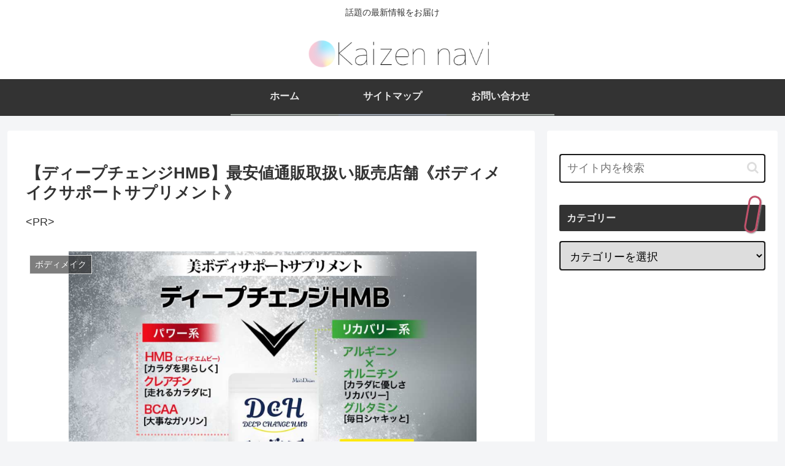

--- FILE ---
content_type: text/html; charset=utf-8
request_url: https://www.google.com/recaptcha/api2/aframe
body_size: 268
content:
<!DOCTYPE HTML><html><head><meta http-equiv="content-type" content="text/html; charset=UTF-8"></head><body><script nonce="_7b4SrV_71UFxiXDfOaPNg">/** Anti-fraud and anti-abuse applications only. See google.com/recaptcha */ try{var clients={'sodar':'https://pagead2.googlesyndication.com/pagead/sodar?'};window.addEventListener("message",function(a){try{if(a.source===window.parent){var b=JSON.parse(a.data);var c=clients[b['id']];if(c){var d=document.createElement('img');d.src=c+b['params']+'&rc='+(localStorage.getItem("rc::a")?sessionStorage.getItem("rc::b"):"");window.document.body.appendChild(d);sessionStorage.setItem("rc::e",parseInt(sessionStorage.getItem("rc::e")||0)+1);localStorage.setItem("rc::h",'1765603224957');}}}catch(b){}});window.parent.postMessage("_grecaptcha_ready", "*");}catch(b){}</script></body></html>

--- FILE ---
content_type: application/javascript; charset=utf-8;
request_url: https://dalc.valuecommerce.com/app3?p=887072719&_s=https%3A%2F%2Fkaizen-navi.net%2Fpost-25%2F&vf=iVBORw0KGgoAAAANSUhEUgAAAAMAAAADCAYAAABWKLW%2FAAAAMElEQVQYV2NkFGP4n6H2nUH3iDgDY9sX5v8M2esYWrQDGBhzubr%2Bzzx3gaFAYxkDAPx8DbCxuxv4AAAAAElFTkSuQmCC
body_size: 2689
content:
vc_linkswitch_callback({"t":"693cf797","r":"aTz3lwAL_I0Dhl-xCooD7AqKCJRm0w","ub":"aTz3lgAOhvQDhl%2BxCooBbQqKBthadg%3D%3D","vcid":"nQ3GSy9ErBtn30uwmUqdEqGrh0nIFbJa26Pl-Gc54zSvNakJxJJjZA","vcpub":"0.785549","tabelog.com":{"a":"2797472","m":"3366797","g":"4372c9548c"},"www.fujisan.co.jp":{"a":"2290501","m":"2482393","g":"2600a11899","sp":"ap-vcfuji"},"l":5,"www.hotpepper.jp?vos=nhppvccp99002":{"a":"2594692","m":"2262623","g":"d22dd916a3","sp":"vos%3Dnhppvccp99002"},"wwwtst.hotpepper.jp":{"a":"2594692","m":"2262623","g":"d22dd916a3","sp":"vos%3Dnhppvccp99002"},"7netshopping.jp":{"a":"2602201","m":"2993472","g":"d2301af28c"},"paypaymall.yahoo.co.jp":{"a":"2821580","m":"2201292","g":"fe2f31588c"},"p":887072719,"www.jtb.co.jp/kaigai":{"a":"2915989","m":"2214108","g":"9c2c42c08c"},"www.hotpepper.jp":{"a":"2594692","m":"2262623","g":"d22dd916a3","sp":"vos%3Dnhppvccp99002"},"s":3345609,"www.rurubu.travel":{"a":"2550407","m":"2366735","g":"b4b33d61c3","sp":"utm_source%3Dvaluecommerce%26utm_medium%3Daffiliate"},"biz.travel.yahoo.co.jp":{"a":"2761515","m":"2244419","g":"2e2e9bb48c"},"mini-shopping.yahoo.co.jp":{"a":"2821580","m":"2201292","g":"fe2f31588c"},"master.qa.notyru.com":{"a":"2550407","m":"2366735","g":"b4b33d61c3","sp":"utm_source%3Dvaluecommerce%26utm_medium%3Daffiliate"},"tour.rurubu.travel":{"a":"2550407","m":"2366735","g":"b4b33d61c3","sp":"utm_source%3Dvaluecommerce%26utm_medium%3Daffiliate"},"shopping.geocities.jp":{"a":"2821580","m":"2201292","g":"fe2f31588c"},"jalan.net":{"a":"2513343","m":"2130725","g":"64a72f138c"},"7net.omni7.jp":{"a":"2602201","m":"2993472","g":"d2301af28c"},"shopping.yahoo.co.jp":{"a":"2821580","m":"2201292","g":"fe2f31588c"},"www.jtb.co.jp/lookjtb":{"a":"2915989","m":"2214108","g":"9c2c42c08c"},"rurubu.travel":{"a":"2550407","m":"2366735","g":"b4b33d61c3","sp":"utm_source%3Dvaluecommerce%26utm_medium%3Daffiliate"},"www.ikyu.com":{"a":"2675907","m":"221","g":"492bb4d188"},"approach.yahoo.co.jp":{"a":"2821580","m":"2201292","g":"fe2f31588c"},"travel.yahoo.co.jp":{"a":"2761515","m":"2244419","g":"2e2e9bb48c"},"www.omni7.jp":{"a":"2602201","m":"2993472","g":"d2301af28c"},"restaurant.ikyu.com":{"a":"2349006","m":"2302203","g":"834c5fa98c"},"paypaystep.yahoo.co.jp":{"a":"2821580","m":"2201292","g":"fe2f31588c"},"st-plus.rurubu.travel":{"a":"2550407","m":"2366735","g":"b4b33d61c3","sp":"utm_source%3Dvaluecommerce%26utm_medium%3Daffiliate"},"st-www.rurubu.travel":{"a":"2550407","m":"2366735","g":"b4b33d61c3","sp":"utm_source%3Dvaluecommerce%26utm_medium%3Daffiliate"},"r.advg.jp":{"a":"2550407","m":"2366735","g":"b4b33d61c3","sp":"utm_source%3Dvaluecommerce%26utm_medium%3Daffiliate"}})